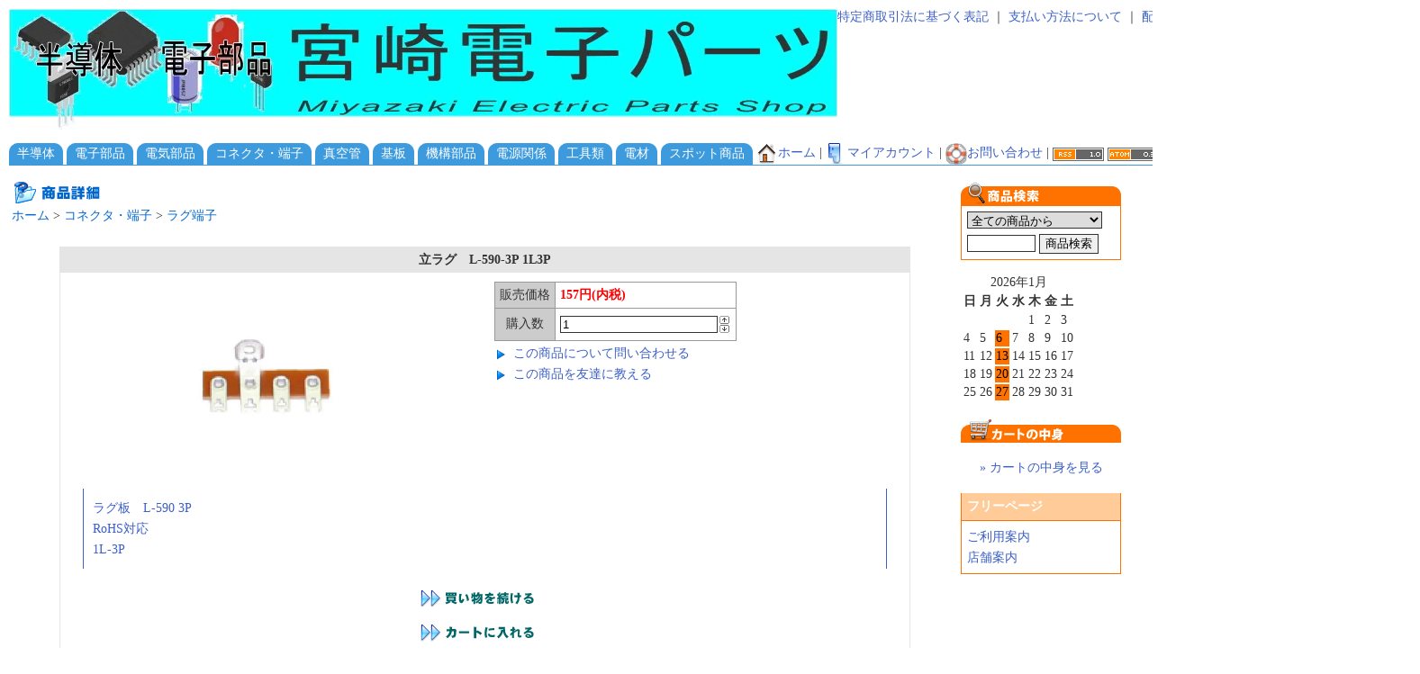

--- FILE ---
content_type: text/html; charset=EUC-JP
request_url: https://meps.jp/?pid=154739504
body_size: 4938
content:
<!DOCTYPE html PUBLIC "-//W3C//DTD XHTML 1.0 Transitional//EN" "http://www.w3.org/TR/xhtml1/DTD/xhtml1-transitional.dtd">
<html xmlns:og="http://ogp.me/ns#" xmlns:fb="http://www.facebook.com/2008/fbml" xmlns:mixi="http://mixi-platform.com/ns#" xmlns="http://www.w3.org/1999/xhtml" xml:lang="ja" lang="ja" dir="ltr">
<head>
<meta http-equiv="content-type" content="text/html; charset=euc-jp" />
<meta http-equiv="X-UA-Compatible" content="IE=edge,chrome=1" />
<title>立ラグ　L-590-3P 1L3P - 宮崎電子パーツ</title>
<meta name="Keywords" content="立ラグ　L-590-3P 1L3P,mep" />
<meta name="Description" content="ラグ板　L-590 3PRoHS対応1L-3P" />
<meta name="Author" content="" />
<meta name="Copyright" content="GMOペパボ" />
<meta http-equiv="content-style-type" content="text/css" />
<meta http-equiv="content-script-type" content="text/javascript" />
<link rel="stylesheet" href="https://img07.shop-pro.jp/PA01457/407/css/4/index.css?cmsp_timestamp=20200927114103" type="text/css" />

<link rel="alternate" type="application/rss+xml" title="rss" href="https://meps.jp/?mode=rss" />
<link rel="shortcut icon" href="https://img07.shop-pro.jp/PA01457/407/favicon.ico?cmsp_timestamp=20250219141205" />
<script type="text/javascript" src="//ajax.googleapis.com/ajax/libs/jquery/1.7.2/jquery.min.js" ></script>
<meta property="og:title" content="立ラグ　L-590-3P 1L3P - 宮崎電子パーツ" />
<meta property="og:description" content="ラグ板　L-590 3PRoHS対応1L-3P" />
<meta property="og:url" content="https://meps.jp?pid=154739504" />
<meta property="og:site_name" content="宮崎電子パーツ" />
<meta property="og:image" content="https://img07.shop-pro.jp/PA01457/407/product/154739504.jpg?cmsp_timestamp=20201013062117"/>
<meta property="og:type" content="product" />
<meta property="product:price:amount" content="157" />
<meta property="product:price:currency" content="JPY" />
<meta property="product:product_link" content="https://meps.jp?pid=154739504" />
<script>
  var Colorme = {"page":"product","shop":{"account_id":"PA01457407","title":"\u5bae\u5d0e\u96fb\u5b50\u30d1\u30fc\u30c4"},"basket":{"total_price":0,"items":[]},"customer":{"id":null},"inventory_control":"product","product":{"shop_uid":"PA01457407","id":154739504,"name":"\u7acb\u30e9\u30b0\u3000L-590-3P 1L3P","model_number":"","stock_num":20,"sales_price":157,"sales_price_including_tax":157,"variants":[],"category":{"id_big":2657243,"id_small":32},"groups":[],"members_price":157,"members_price_including_tax":157}};

  (function() {
    function insertScriptTags() {
      var scriptTagDetails = [];
      var entry = document.getElementsByTagName('script')[0];

      scriptTagDetails.forEach(function(tagDetail) {
        var script = document.createElement('script');

        script.type = 'text/javascript';
        script.src = tagDetail.src;
        script.async = true;

        if( tagDetail.integrity ) {
          script.integrity = tagDetail.integrity;
          script.setAttribute('crossorigin', 'anonymous');
        }

        entry.parentNode.insertBefore(script, entry);
      })
    }

    window.addEventListener('load', insertScriptTags, false);
  })();
</script>
<script async src="https://zen.one/analytics.js"></script>
</head>
<body>
<meta name="colorme-acc-payload" content="?st=1&pt=10029&ut=154739504&at=PA01457407&v=20260119101109&re=&cn=edf26afe3014c39fd3f357eb307bf97c" width="1" height="1" alt="" /><script>!function(){"use strict";Array.prototype.slice.call(document.getElementsByTagName("script")).filter((function(t){return t.src&&t.src.match(new RegExp("dist/acc-track.js$"))})).forEach((function(t){return document.body.removeChild(t)})),function t(c){var r=arguments.length>1&&void 0!==arguments[1]?arguments[1]:0;if(!(r>=c.length)){var e=document.createElement("script");e.onerror=function(){return t(c,r+1)},e.src="https://"+c[r]+"/dist/acc-track.js?rev=3",document.body.appendChild(e)}}(["acclog001.shop-pro.jp","acclog002.shop-pro.jp"])}();</script>

<table width="100%" border="0" cellspacing="0" cellpadding="0" id="header">
<tr>
	<td valign="top" nowrap><div id="title_size"><a href="https://meps.jp/"><img src="https://img07.shop-pro.jp/PA01457/407/PA01457407.jpg?cmsp_timestamp=20250219141205" alt="宮崎電子パーツ" /></a></div></td>
	<td valign="top" align="right" nowrap>
		<a href="https://meps.jp/?mode=sk">特定商取引法に基づく表記</a> ｜ 
		<a href="https://meps.jp/?mode=sk#payment">支払い方法について</a> ｜ 
		<a href="https://meps.jp/?mode=sk#delivery">配送方法･送料について</a> ｜ <a href="https://meps.jp/?mode=privacy">プライバシーポリシー</a>
	</td>
</tr>
</table>





<table width="100%" border="0" cellspacing="0" cellpadding="0" id="category_tab">
<tr>
	<td valign="top" >
		<table cellpadding="0" cellspacing="0" border="0">
		<tr>
						<td class="tab_left" width="9" nowrap><img src="https://img.shop-pro.jp/tmpl_img/10/sp.gif" width="9"></td>
			<td class="tab" nowrap>
				<div>
				<a href="https://meps.jp/?mode=cate&cbid=2657226&csid=0">
				半導体
								</a>
				</div>
			</td>
			<td class="tab_right" nowrap><img src="https://img.shop-pro.jp/tmpl_img/10/sp.gif" width="9"></td>
			<td style="width:4px;" nowrap><img src="https://img.shop-pro.jp/tmpl_img/10/sp.gif" width="4"></td>
						<td class="tab_left" width="9" nowrap><img src="https://img.shop-pro.jp/tmpl_img/10/sp.gif" width="9"></td>
			<td class="tab" nowrap>
				<div>
				<a href="https://meps.jp/?mode=cate&cbid=2657241&csid=0">
				電子部品
								</a>
				</div>
			</td>
			<td class="tab_right" nowrap><img src="https://img.shop-pro.jp/tmpl_img/10/sp.gif" width="9"></td>
			<td style="width:4px;" nowrap><img src="https://img.shop-pro.jp/tmpl_img/10/sp.gif" width="4"></td>
						<td class="tab_left" width="9" nowrap><img src="https://img.shop-pro.jp/tmpl_img/10/sp.gif" width="9"></td>
			<td class="tab" nowrap>
				<div>
				<a href="https://meps.jp/?mode=cate&cbid=2657242&csid=0">
				電気部品
								</a>
				</div>
			</td>
			<td class="tab_right" nowrap><img src="https://img.shop-pro.jp/tmpl_img/10/sp.gif" width="9"></td>
			<td style="width:4px;" nowrap><img src="https://img.shop-pro.jp/tmpl_img/10/sp.gif" width="4"></td>
						<td class="tab_left" width="9" nowrap><img src="https://img.shop-pro.jp/tmpl_img/10/sp.gif" width="9"></td>
			<td class="tab" nowrap>
				<div>
				<a href="https://meps.jp/?mode=cate&cbid=2657243&csid=0">
				コネクタ・端子
								</a>
				</div>
			</td>
			<td class="tab_right" nowrap><img src="https://img.shop-pro.jp/tmpl_img/10/sp.gif" width="9"></td>
			<td style="width:4px;" nowrap><img src="https://img.shop-pro.jp/tmpl_img/10/sp.gif" width="4"></td>
						<td class="tab_left" width="9" nowrap><img src="https://img.shop-pro.jp/tmpl_img/10/sp.gif" width="9"></td>
			<td class="tab" nowrap>
				<div>
				<a href="https://meps.jp/?mode=cate&cbid=2806953&csid=0">
				真空管
								</a>
				</div>
			</td>
			<td class="tab_right" nowrap><img src="https://img.shop-pro.jp/tmpl_img/10/sp.gif" width="9"></td>
			<td style="width:4px;" nowrap><img src="https://img.shop-pro.jp/tmpl_img/10/sp.gif" width="4"></td>
						<td class="tab_left" width="9" nowrap><img src="https://img.shop-pro.jp/tmpl_img/10/sp.gif" width="9"></td>
			<td class="tab" nowrap>
				<div>
				<a href="https://meps.jp/?mode=cate&cbid=2657246&csid=0">
				基板
								</a>
				</div>
			</td>
			<td class="tab_right" nowrap><img src="https://img.shop-pro.jp/tmpl_img/10/sp.gif" width="9"></td>
			<td style="width:4px;" nowrap><img src="https://img.shop-pro.jp/tmpl_img/10/sp.gif" width="4"></td>
						<td class="tab_left" width="9" nowrap><img src="https://img.shop-pro.jp/tmpl_img/10/sp.gif" width="9"></td>
			<td class="tab" nowrap>
				<div>
				<a href="https://meps.jp/?mode=cate&cbid=2657248&csid=0">
				機構部品
								</a>
				</div>
			</td>
			<td class="tab_right" nowrap><img src="https://img.shop-pro.jp/tmpl_img/10/sp.gif" width="9"></td>
			<td style="width:4px;" nowrap><img src="https://img.shop-pro.jp/tmpl_img/10/sp.gif" width="4"></td>
						<td class="tab_left" width="9" nowrap><img src="https://img.shop-pro.jp/tmpl_img/10/sp.gif" width="9"></td>
			<td class="tab" nowrap>
				<div>
				<a href="https://meps.jp/?mode=cate&cbid=2657249&csid=0">
				電源関係
								</a>
				</div>
			</td>
			<td class="tab_right" nowrap><img src="https://img.shop-pro.jp/tmpl_img/10/sp.gif" width="9"></td>
			<td style="width:4px;" nowrap><img src="https://img.shop-pro.jp/tmpl_img/10/sp.gif" width="4"></td>
						<td class="tab_left" width="9" nowrap><img src="https://img.shop-pro.jp/tmpl_img/10/sp.gif" width="9"></td>
			<td class="tab" nowrap>
				<div>
				<a href="https://meps.jp/?mode=cate&cbid=2657250&csid=0">
				工具類
								</a>
				</div>
			</td>
			<td class="tab_right" nowrap><img src="https://img.shop-pro.jp/tmpl_img/10/sp.gif" width="9"></td>
			<td style="width:4px;" nowrap><img src="https://img.shop-pro.jp/tmpl_img/10/sp.gif" width="4"></td>
						<td class="tab_left" width="9" nowrap><img src="https://img.shop-pro.jp/tmpl_img/10/sp.gif" width="9"></td>
			<td class="tab" nowrap>
				<div>
				<a href="https://meps.jp/?mode=cate&cbid=2657254&csid=0">
				電材
								</a>
				</div>
			</td>
			<td class="tab_right" nowrap><img src="https://img.shop-pro.jp/tmpl_img/10/sp.gif" width="9"></td>
			<td style="width:4px;" nowrap><img src="https://img.shop-pro.jp/tmpl_img/10/sp.gif" width="4"></td>
						<td class="tab_left" width="9" nowrap><img src="https://img.shop-pro.jp/tmpl_img/10/sp.gif" width="9"></td>
			<td class="tab" nowrap>
				<div>
				<a href="https://meps.jp/?mode=cate&cbid=2657255&csid=0">
				スポット商品
								</a>
				</div>
			</td>
			<td class="tab_right" nowrap><img src="https://img.shop-pro.jp/tmpl_img/10/sp.gif" width="9"></td>
			<td style="width:4px;" nowrap><img src="https://img.shop-pro.jp/tmpl_img/10/sp.gif" width="4"></td>
			
 
			<td style="width:100%;" align="right" class="umenu" nowrap>
			<a href="https://meps.jp/"><img src="https://img.shop-pro.jp/tmpl_img/10/home.gif" align="absmiddle" width="24" height="24">ホーム</a> | <a href="https://meps.jp/?mode=myaccount"><img src="https://img.shop-pro.jp/tmpl_img/10/acc.gif" align="absmiddle" width="24" height="24">マイアカウント</a> | <a href="https://mep.shop-pro.jp/customer/inquiries/new"><img src="https://img.shop-pro.jp/tmpl_img/10/inq.gif" align="absmiddle" width="24" height="24">お問い合わせ</a> | <a href="https://meps.jp/?mode=rss"><img src="https://img.shop-pro.jp/tmpl_img/10/rss.gif" width="57" height="15" align="absmiddle" /></a> <a href="https://meps.jp/?mode=atom"><img src="https://img.shop-pro.jp/tmpl_img/10/atom.gif" width="57" height="15" align="absmiddle" /></a>
			</td>
		</tr>
		</table>
		<div class="line_top"><img src="https://img.shop-pro.jp/tmpl_img/10/sp.gif" height="1"></div>
	</td>
</tr>
</table>





<table width="100%" border="0">
<tr>


	<td valign="top">
		
		<img src="https://img.shop-pro.jp/tmpl_img/10/top_iteminfo.gif" width="128" height="24" alt="商品詳細">


<div class="footstamp">
	<a href="https://meps.jp/">ホーム</a>

			 &gt; <a href='?mode=cate&cbid=2657243&csid=0'>コネクタ・端子</a>
	
			 &gt; <a href='?mode=cate&cbid=2657243&csid=32'>ラグ端子</a>
	</div>

	


<div id="detail">

			<form name="product_form" method="post" action="https://meps.jp/cart/proxy/basket/items/add">

		<table align="center" width="90%" border="0" cellpadding="5" cellspacing="0" class="detail_table">
		<tr>
			<td colspan="2" class="name">立ラグ　L-590-3P 1L3P</td>
		</tr>
		<tr>

			<td valign="top" align="center" width="50%" style="padding:10px;">
									<img src="https://img07.shop-pro.jp/PA01457/407/product/154739504.jpg?cmsp_timestamp=20201013062117" class="large" />
				
				
							</td>

			<td valign="top" width="50%" style="text-align:left;padding:10px;">
				<table border="0" cellpadding="5" cellspacing="1" class="table1">
				
				
					<tr>
					<td class="CELL_1">販売価格</td>
					<td class="CELL_2">
												
						<span class="price_detail">157円(内税)</span><br />
											</td>
					</tr>

				

				
									<tr>
					<td class="CELL_1">購入数</td>
					<td class="CELL_2">
						<table border="0" cellpadding="0" cellspacing="0">
						<tr>
						<td><input type="text" name="product_num" class="product_num" value="1" /></td>
						<td>
							<div style="width: 15px; margin: 0px;">
								<a href="javascript:f_change_num2(document.product_form.product_num,'1',1,20);"><img src="https://img.shop-pro.jp/common/nup.gif" style="border:none;"></a>
								<a href="javascript:f_change_num2(document.product_form.product_num,'0',1,20);"><img src="https://img.shop-pro.jp/common/ndown.gif" style="border:none;"></a>
							</div>
						</td>
						<td></td>
						<tr>
						</table>
					</td>
					</tr>
				
				
								
								
				</table>


				
				<p class="stock_error" style="font-weight:bold;color:red;padding:10px 0;display:none;"></p>

				
				
				

				<div>
					<div style="margin-top:5px;"><img src="https://img.shop-pro.jp/tmpl_img/10/arrow.gif" width="16" height="16" align="absmiddle" style="padding-right: 5px;" ><a href="https://mep.shop-pro.jp/customer/products/154739504/inquiries/new">この商品について問い合わせる</a></div>
					<div style="margin-top:5px;"><img src="https://img.shop-pro.jp/tmpl_img/10/arrow.gif" width="16" height="16" align="absmiddle" style="padding-right: 5px;" ><a href="mailto:?subject=%E3%80%90%E5%AE%AE%E5%B4%8E%E9%9B%BB%E5%AD%90%E3%83%91%E3%83%BC%E3%83%84%E3%80%91%E3%81%AE%E3%80%8C%E7%AB%8B%E3%83%A9%E3%82%B0%E3%80%80L-590-3P%201L3P%E3%80%8D%E3%81%8C%E3%81%8A%E3%81%99%E3%81%99%E3%82%81%E3%81%A7%E3%81%99%EF%BC%81&body=%0D%0A%0D%0A%E2%96%A0%E5%95%86%E5%93%81%E3%80%8C%E7%AB%8B%E3%83%A9%E3%82%B0%E3%80%80L-590-3P%201L3P%E3%80%8D%E3%81%AEURL%0D%0Ahttps%3A%2F%2Fmeps.jp%2F%3Fpid%3D154739504%0D%0A%0D%0A%E2%96%A0%E3%82%B7%E3%83%A7%E3%83%83%E3%83%97%E3%81%AEURL%0Ahttps%3A%2F%2Fmeps.jp%2F">この商品を友達に教える</a></div>
									</div>

				<input type="hidden" name="user_hash" value="8bc6badaa8dcd112e07e154c8be11645"><input type="hidden" name="members_hash" value="8bc6badaa8dcd112e07e154c8be11645"><input type="hidden" name="shop_id" value="PA01457407"><input type="hidden" name="product_id" value="154739504"><input type="hidden" name="members_id" value=""><input type="hidden" name="back_url" value="https://meps.jp/?pid=154739504"><input type="hidden" name="reference_token" value="88af07f3b8974b99be3989ab42f9157d"><input type="hidden" name="shop_domain" value="meps.jp">

			</td>
		</tr>
		<tr>
			<td colspan="2"><div class="expl">ラグ板　L-590 3P<br />
RoHS対応<br />
1L-3P<br />
</div></td>
		</tr>
		<tr>
			<td colspan="2" align="center">
				<a href="https://meps.jp/?mode=cate&cbid=2657243&csid=32"><img src="https://img.shop-pro.jp/tmpl_img/10/continue.gif" width="150" height="24" alt="買い物を続ける"></a>
				
									<p class="disable_cartin"><input type="image" src="https://img.shop-pro.jp/tmpl_img/10/itemcart.gif" name="submit" alt="カートに入れる" width="150" height="24" style="border:none;" name="submit" alt="カートに入れる" /></p>
				
				
							
				<p id="sk_link_other">
					<a href="https://meps.jp/?mode=sk">&raquo;&nbsp;特定商取引法に基づく表記 (返品など)</a>
				</p>
				







			</td>
		</tr>
		</table>
		</form>
		
	</div>		





	</td>



	<td valign="top" width="200">
	


		
				


		
		<div class="submenu" style="margin-top:0px;">
			<div class="submenu_title_search"><img src="https://img.shop-pro.jp/tmpl_img/10/sp.gif" width="178" height="26" alt="商品検索"></div>

			<div class=submenu_text>
			
				<form action="https://meps.jp/" method="GET">
					<input type="hidden" name="mode" value="srh" />
					<select name="cid" style="width:150px; margin-bottom:5px;">
						<option value="">全ての商品から</option>
													<option value="2657226,0">半導体</option>
													<option value="2657241,0">電子部品</option>
													<option value="2657242,0">電気部品</option>
													<option value="2657243,0">コネクタ・端子</option>
													<option value="2806953,0">真空管</option>
													<option value="2657246,0">基板</option>
													<option value="2657248,0">機構部品</option>
													<option value="2657249,0">電源関係</option>
													<option value="2657250,0">工具類</option>
													<option value="2657254,0">電材</option>
													<option value="2657255,0">スポット商品</option>
											</select>

					<br>
					<input type="text" name="keyword" class="search_word" style="width:70px;"> <input type="submit" value="商品検索">
				</form>
			</div>

		</div>
		

<br>
  <div class="side_section side_section_cal">
    <div class="side_cal">
      <table class="tbl_calendar">
    <caption>2026年1月</caption>
    <tr>
        <th class="sun">日</th>
        <th>月</th>
        <th>火</th>
        <th>水</th>
        <th>木</th>
        <th>金</th>
        <th class="sat">土</th>
    </tr>
    <tr>
<td></td>
<td></td>
<td></td>
<td></td>
<td class="thu holiday">1</td>
<td class="fri">2</td>
<td class="sat">3</td>
</tr>
<tr>
<td class="sun">4</td>
<td class="mon">5</td>
<td class="tue" style="background-color: #ff7200; color: #000000;">6</td>
<td class="wed">7</td>
<td class="thu">8</td>
<td class="fri">9</td>
<td class="sat">10</td>
</tr>
<tr>
<td class="sun">11</td>
<td class="mon holiday">12</td>
<td class="tue" style="background-color: #ff7200; color: #000000;">13</td>
<td class="wed">14</td>
<td class="thu">15</td>
<td class="fri">16</td>
<td class="sat">17</td>
</tr>
<tr>
<td class="sun">18</td>
<td class="mon">19</td>
<td class="tue" style="background-color: #ff7200; color: #000000;">20</td>
<td class="wed">21</td>
<td class="thu">22</td>
<td class="fri">23</td>
<td class="sat">24</td>
</tr>
<tr>
<td class="sun">25</td>
<td class="mon">26</td>
<td class="tue" style="background-color: #ff7200; color: #000000;">27</td>
<td class="wed">28</td>
<td class="thu">29</td>
<td class="fri">30</td>
<td class="sat">31</td>
</tr>
</table>
    </div>
      </div>


		
		<div class="submenu">
			<div class="submenu_title_cart"><img src="https://img.shop-pro.jp/tmpl_img/10/sp.gif" width="178" height="27" alt="カートの中身"></div>

			<p class="viewcart"><a href="https://meps.jp/cart/proxy/basket?shop_id=PA01457407&shop_domain=meps.jp">&raquo;&nbsp;カートの中身を見る</a></p>
		</div>
		



		
		
				




		
		
				


		
				








		
				


		
				














		
		
				<div class="submenu" style="margin-top: 0px;">
			<div class="submenu2_title">フリーページ</div>

			<div class=submenu_text>
				<ul>
										<li><a href="https://meps.jp/?mode=f1">ご利用案内</a></li>
										<li><a href="https://meps.jp/?mode=f2">店舗案内</a></li>
									</ul>
			</div>
		</div>

				



	</td>
</tr>
</table>







<div class="line_under"><img src="https://img.shop-pro.jp/tmpl_img/10/sp.gif" height="1"></div>
<div align="center" class="footer">
Copyright(C) 2013-2024 宮崎電子パーツ All rights reserve
</div><br>
<script type="text/javascript" src="https://meps.jp/js/cart.js" ></script>
<script type="text/javascript" src="https://meps.jp/js/async_cart_in.js" ></script>
<script type="text/javascript" src="https://meps.jp/js/product_stock.js" ></script>
<script type="text/javascript" src="https://meps.jp/js/js.cookie.js" ></script>
<script type="text/javascript" src="https://meps.jp/js/favorite_button.js" ></script>
</body></html>

--- FILE ---
content_type: text/css
request_url: https://img07.shop-pro.jp/PA01457/407/css/4/index.css?cmsp_timestamp=20200927114103
body_size: 18123
content:
/* ************************************************ 
 * ------------------------------------------------
 *	共通設定
 * ------------------------------------------------
 * ************************************************ */


/*------------------------------------------------
注意事項
--------------------------------------------------
このテンプレートは、「デザイン設定」-「共通テンプレート」
-「初心者モード」設定の【使用する画像の色設定】にて選択
した色番号によって、表示されるメニュー画像の色が変換され
ます。変換される画像は、次のクラスにて指定しています。

[カテゴリのタブメニュー部分]
.tab_left
.tab
.tab_right

[右側メニュー画像]
.submenu_title_search
.submenu_title_cart
.submenu_title_recommend
.submenu_title_seller

--------------------------------------------------*/

body {
	font-size: 14px;
	background-color:#FFFFFF;
	margin: 10px;
	padding: 0px;
	}

body,tr,td,th,div,font{
	font-family: "Verdana", "ヒラギノ角ゴ Pro W3", "ＭＳ ゴシック", "Osaka‐等幅";
	color:#333;
	}

img {
	border:0px;
	}

form {
	margin: 0px;
	padding: 0px;
	}

input, select, textarea {
	border: 1px ridge #333333;
	}

ul,ol,li {
	margin: 0px;
	padding: 0px;
	}

li {
	list-style-type: none;
	}


a:link    { color: #3c60c5;text-decoration: none}
a:visited { color: #3c60c5;text-decoration: none}
a:active  { color: #3c60c5;text-decoration: none}
a:hover   { color: #0099FF;text-decoration: none}


.tab a:link    { color: #FFF;text-decoration: none}
.tab a:visited { color: #FFF;text-decoration: none}
.tab a:active  { color: #FFF;text-decoration: none}
.tab a:hover   { color: #FFF;text-decoration: none}



/* ************************************************ 
 *	ヘッダーメニュー
 * ************************************************ */

#header {
	height: 80px;
	margin: 0px 0px 15px 0px;
	padding: 0px;
	}

#category_tab {
	margin: 0px 0px 15px 0px;
	padding: 0px;
	}

/* ------------------------------------- 
 *	ヘッダー　グローバルメニューのオンマウス
 *	※WIN IEでは適用されません
 * ------------------------------------- */

#header .menu img {
	background: #999;
	}

#header .menu img:hover {
	background-color: #CC3333;
	}


/* ------------------------------------- 
 *	ショップタイトルのサイズ、色
 * ------------------------------------- */

#title_size {
	font-size: 44px;
	color: #000099;
	font-weight: bold;
	}


#title_size a {color: #000099;}
#title_size a:link    {color: #000099;text-decoration: none;}
#title_size a:visited {color: #000099;text-decoration: none;}
#title_size a:active  {color: #000099;text-decoration: none;}
#title_size a:hover   {color: #000099;text-decoration: none;}

/* ************************************************ 
 *	カテゴリータブ
---------------------------------------------------
タブの色は「初心者モード-共通設定」で設定した
画像ナンバーによって色違いが表示されます。
---------------------------------------------------
 * ************************************************ */

.tab_left {
	width:9px;
	background-image:url(https://img.shop-pro.jp/tmpl_img/10/c_0/tableft.gif);
	margin:0px;
	padding: 0px;
}


.tab {
	background-image:url(https://img.shop-pro.jp/tmpl_img/10/c_0/tab.gif);
	color:#ffffff;
	text-align:center;
	margin:0px;
	padding: 0px;
}


.tab_right {
	width:9px;
	background-image:url(https://img.shop-pro.jp/tmpl_img/10/c_0/tabright.gif);
	margin:0px;
	padding: 0px;
}


/* ************************************************ 
 *	右側メニュー
 * ************************************************ */


.submenu {
	margin-top:18px;
	width:178px;
	}

.owner_photo {
	max-width: 100%;
	height: auto;
}

/*------------------------------------------------
右メニューの画像は「初心者モード-共通設定」で設定した
画像ナンバーによって色違いが表示されます
--------------------------------------------------*/
/*会員機能*/
.submenu_title_members {
	height: 26px;
	margin: 0px;
	padding:0px;
	background-image:url(https://img.shop-pro.jp/tmpl_img/10/c_0/submembers.gif);
	background-repeat: no-repeat;
	}
	
#btn_members_login,
#btn_members_logout {
	padding:10px 0px;
	text-align:center;
	}
	
#btn_members_signup {
	padding:7px 0px;
	border-top:#ff7200 solid 1px;
	text-align:center;
	}
	
#btn_members_signup span,
#btn_members_logout span {
	display:block;
	font-size:10px;
	line-height:1.1em;
	padding-bottom:3px;
	}
	
/*商品検索*/
.submenu_title_search {
	height: 26px;
	margin: 0px;
	padding:0px;
	background-image:url(https://img.shop-pro.jp/tmpl_img/10/c_0/subsea.gif);
	background-repeat: no-repeat;
	}

/*カートの中身*/
.submenu_title_cart {
	height: 27px;
	margin: 0px;
	padding:0px;
	background-image:url(https://img.shop-pro.jp/tmpl_img/10/c_0/subcart.gif);
	background-repeat: no-repeat;
	}

.subtotal {
	padding:5px 0;
}

.total {
	padding:5px 0;
	border-top:1px dotted #C3C3C3;
	text-align:right;
}

.postage {
	border-top:1px solid #C3C3C3;
	border-bottom:1px solid #C3C3C3;
}

.postage li {
	margin:5px 0;
	color:red;
	text-align:left;
}

.viewcart {
	padding:5px 0;
	text-align:center;
}

/*おすすめ*/
.submenu_title_recommend {
	height: 26px;
	margin: 0px;
	padding:0px;
	background-image:url(https://img.shop-pro.jp/tmpl_img/10/c_0/subosusu.gif);
	background-repeat: no-repeat;
	}

/*売れ筋*/
.submenu_title_seller {
	height: 24px;
	margin: 0px;
	padding:0px;
	background-image:url(https://img.shop-pro.jp/tmpl_img/10/c_0/subure.gif);
	background-repeat: no-repeat;
	}



/*テキストメニュー（店主・メルマガ・フリーページ）*/

.submenu2_title {
	background: #FFCC99;
	color: #FFFFFF;
	font-weight: bolder;
	margin: 0px;
	padding:6px;
	border-left: 1px #ff7200 solid;
	border-right: 1px #ff7200 solid;
	}


.submenu_text {
	background-color:#FFFFFF;
	border: 1px #ff7200 solid;
	margin: 0px;
	padding: 6px;
	line-height: 170%;
	}


.line_top {
	width:100%;
	height:1px;
	background-color:#3D9BDD;
}

.line_under {
	width:100%;
	height:1px;
	background-color:#3D9BDD;
	margin-top:20px;
	}





.table1 {
	background-color:#999999;
}

.CELL_1 {
	color: #333333;
	background-color:#CCCCCC;
	text-align:center;
	}

.CELL_2 {
	background-color:#FFFFFF;
	text-align: left;
	}

.CELL_140 {
	width: 140px;
	height: 140px;
	text-align:center;
	white-space:normal;
}

.chu {
	font-color: #FF0;
	padding: 20px;
}

#regi {
	padding: 20px;
}

#regi tr,td {
}

#regi input {
}

#regi .sub {
	padding: 10px;
	border: 1px solid #CCC;
	width: 500px;
}

.note {
	color: red;
}

.note2 {
	color: #999999;
}

/* ************************************************ 
 *	Foorer
 * ************************************************ */

 .footer {
	color: #333;
	margin:5px 0px 0px 0px;
	font-size:10px;
}


/* ************************************************ 
 *	コンテンツ共通
 * ************************************************ */

.top_title {
	width: 100%;
	color: #000099;
	font-weight: bolder;
	padding: 20px 0px 5px 0px;
	border-bottom: 1px #0073D9 dotted;
	}

.top_title_2 {
	width: 90%;
	font-size: 15px;
	font-weight: bolder;
	}

.top_title_3 {
	width: 90%;
	font-weight: bolder;
	margin: 20px 0px 3px 0px;
	}

.top_box {
	width: 80%;
	}

.sp {
	width: 90%;
	height: 14px
	}

/* ------------------------------------- 
 *	会員専用価格の表示 トップページ用
 * ------------------------------------- */
.regular_price_top {
	padding:0px;
	margin:0px;
	font-size:11px;
	text-decoration:line-through;
	color:#666666;
}

.price_top {
	padding:0px;
	margin:0px;
}

.discount_rate_top {
	padding:0px;
	margin:0px;
	color:#ff0000;
}


/* ************************************************ 
 *	TOPコンテンツ
 * ************************************************ */

/* ------------------------------------- 
 *	お知らせ・おすすめエリアレイアウト
 * ------------------------------------- */
.top_items tr {
	text-align: center;
	}


.top_items td {
	font-size: 11px;
	text-align: center;
	padding-bottom: 10px;
	}

/* ------------------------------------- 
 *	トップ・お知らせエリア
 *	商品検索結果・検索条件エリア
 * ------------------------------------- */

.info {
	padding:10px;
	background-color: #F8F8FF;
	border: 1px dotted #3c60c5;
	text-align: left;
	color: #3c60c5;
	line-height: 170%;
	}

/* ------------------------------------- 
 *	おすすめ・売れ筋商品エリア
 * ------------------------------------- */

.recommend_list {
	float: left;
	width: 23%;
	text-align: center;
	}


.recommend_item {
	text-align: center;
	width:135px;
	margin: 0px 10px 10px 0px;
	line-height: 170%;
	}

.recommend_item img {
	width: 100px;
	margin-bottom: 5px;
	}


.recommend_list a,
.recommend_list a:link,
.recommend_list a:visited {
	text-decoration:none;
	}

.recommend_list a:active,
.recommend_list a:hover {
	text-decoration:none;
	}

/* ------------------------------------- 
 *	フリースペース
 * ------------------------------------- */
.free_space {
	padding:10px;
	text-align: left;
	background-color: #FFFFFF;
	color: #666666;
	border: 1px dotted #c0c0c0;
	line-height: 170%;
	}



/* ************************************************ 
 *	商品一覧　レイアウト
 * ************************************************ */

/* ------------------------------------- 
 *	カテゴリー　レイアウト(商品一覧）
 * ------------------------------------- */
.cat_list_01 {
	float: left;
	width: 47%;
	margin: 0px 5px 15px 5px;
	}

.cat_list_01 .name {
	text-align: center;
	font-weight: bolder;
	background: #E5E5E5;
	}

.cat_list_01 img {
	max-width: 100px;
	max-height: 100px;
	margin: 5px;
	}

.cat_text_01 {
	padding: 5px 20px 5px 5px;
	line-height: 170%;
	}

.cat_text_01 .price {
	color: #000066;
	margin-bottom: 5px;
	}

.productlist_table {
	border: 1px #E5E5E5 solid;
	}

.productlistimg-layout {
	display: block;
	width: 100px;
}

/* ------------------------------------- 
 *	カテゴリー　レイアウト(商品検索結果）
 * ------------------------------------- */
.cat_list_02 {
	float: left;
	width: 47%;
	margin: 0px 5px 15px 5px;
	}

.cat_list_02 .name {
	text-align: center;
	font-weight: bolder;
	background: #E5E5E5;
	}

.cat_list_02 img {
	max-width: 100px;
	max-height: 100px;
	margin: 5px;
	}

.cat_text_02 {
	padding: 5px 20px 5px 5px;
	line-height: 170%;
	}

.cat_text_02 .price {
	color: #000066;
	margin-bottom: 5px;
	}

.searchlist_table {
	border: 1px #E5E5E5 solid;
	}
	
/* ------------------------------------- 
 *	商品検索結果 会員専用価格の表示
 * ------------------------------------- */
 
.regular_price_search {
	padding:0px;
	font-size:11px;
	text-decoration:line-through;
	color:#666666;
}

.price_search {
	padding:0px;
}

.discount_rate_search {
	padding:0px 0px 0px 5px;
	color:#ff0000;
}


/* ------------------------------------- 
 *	サブカテゴリー　レイアウト
 * ------------------------------------- */

.subcat_list {
	float: left;
	width: 23%;
	text-align: center;
	}


.subcat_item {
	text-align: center;
	width:135px;
	margin: 0px 10px 10px 0px;
	}

.subcat_item img {
	width: 100px;
	}

/* ------------------------------------- 
 *	一覧表示　会員専用価格の表示
 * ------------------------------------- */
.regular_price_all {
	padding:0px;
	font-size:11px;
	text-decoration:line-through;
	color:#666666;
}

.price_all {
	padding:0px;
}

.discount_rate_all {
	padding:0px 0px 0px 5px;
	color:#ff0000;
}

/* ------------------------------------- 
 *	一覧表示　並び順を変更(商品一覧）
 * ------------------------------------- */
.sort_01 {
	width: 90%;
	color: #6699CC;
	padding-bottom: 10px;
	}

.sort_01 a,
.sort_01 a:link,
.sort_01 a:visited {
	color:#0669D1;
	text-decoration:none;
	}

.sort_01 a:active,
.sort_01 a:hover {
	color:#4B0D89;
	text-decoration:none;
	}

.bold {
	font-weight:bold;
	}

/* ------------------------------------- 
 *	一覧表示　並び順を変更(商品検索結果）
 * ------------------------------------- */
.sort_02 {
	width: 90%;
	color: #6699CC;
	padding-bottom: 10px;
	}

.sort_02 a,
.sort_02 a:link,
.sort_02 a:visited {
	color:#0669D1;
	text-decoration:none;
	}

.sort_02 a:active,
.sort_02 a:hover {
	color:#4B0D89;
	text-decoration:none;
	}



/* ------------------------------------- 
 *	一覧表示　商品数と表示数
 * ------------------------------------- */
.pagenavi {
	width: 90%;
	font-size: 10px;
	margin: 0px;
	padding: 0px;
	}


/* ------------------------------------- 
 *	ぱんくずリスト
 * ------------------------------------- */
.footstamp {
	width: 80%;
	padding: 5px 0px 5px 0px;
	}

.footstamp a,
.footstamp a:link,
.footstamp a:visited  {
	color:#0669D1;
	text-decoration:none;
	}

.footstamp a:active,
.footstamp a:hover {
	color:#4B0D89;
	text-decoration:none;
	}



/* ------------------------------------- 
 *	商品が無い時の表示
 * ------------------------------------- */
.nodata {
	width: 90%;
	padding-top: 20px;
	text-align: center;
	}

/* ------------------------------------- 
 *	最近チェックした商品
 * ------------------------------------- */
#checkitem {
	margin: 0;
	line-height: 170%;
	}

#checkitem .ci_main_title {
	border-bottom: 5px solid #CCCCCC;
	font-weight: bolder;
	margin-top: 30px;
	padding-bottom: 5px;
	text-align: left;
	}

.checkitem_list {
	width:120px;
	margin:10px 0;
	float:left;
	padding: 0 15px 0 3px;
	}

.checkitem .ci_img {
	width:90px;
	margin-bottom:3px;
	}

/* ************************************************ 
 *	商品詳細　レイアウト
 * ************************************************ */
.detail_table { 
	border: 1px #E5E5E5 solid;
	}

#detail {
	width:100%;
	text-align: center;
	margin-top: 20px;
	}

#detail .large {
	margin-bottom: 5px;
	max-width:200px;
	max-height:200px;
	}

#detail .small {
	width: 100px;
	margin-bottom: 5px;
	}
#detail .name {
	text-align: center;
	font-weight: bolder;
	background: #E5E5E5;
	}

#detail .expl {
	padding:10px;
	margin:10px 20px;
	text-align:left;
	border-left: 1px solid #3c60c5;
	border-right: 1px solid #3c60c5;
	color: #3c60c5;
	line-height: 170%;
	}

/* 特定商取引法に基づく表記（返品など）ボタン */
p#sk_link_other {
	text-align:center;
	margin-top:10px;
}

p#sk_link_other a {
	font-size:12px;
}

/* ------------------------------------- 
 *	商品詳細　会員専用価格の表示
 * ------------------------------------- */	
 
.regular_price_detail {
	padding:0px;
	margin:0px;
	text-decoration:line-through;
}

.price_detail {
	padding:0px;
	margin:0px;
	color:#ff0000;
	font-weight:bold;
}

.discount_rate_detail {
	padding:0px;
	margin:0px;
	color:#ff0000;
}

/* ------------------------------------- 
 *	この商品を買った人はこんな商品も買ってます
 * ------------------------------------- */

#together {
	margin: 0px 20px 0px 20px;
	}

#together .tog_main_title {
	font-weight: bolder;
	margin-top:30px;
	padding-bottom:5px;
	border-bottom: 5px solid #CCC;
	text-align:left;
	}

#together .together_list {
	margin:10px 3px 10px 3px;
	float:left;
	width: 150px;
	text-align:center;
	}

#together .together_list img {
	max-width:100px;
	max-height:100px;
}

/* ------------------------------------- 
 *	トラックバック
 * ------------------------------------- */

#trackback {
	margin: 0px 20px 20px 20px;
	}

#trackback .tb_main_title {
	font-weight: bolder;
	margin-top:30px;
	padding-bottom:5px;
	border-bottom: 5px solid #CCC;
	text-align:left;
	}


#trackback .tb_url {
	font-size: 11px;
	padding: 5px 10px 5px 10px;
	text-align:left;
	}

#trackback .tb {
	margin: 10px 0px 10px 0px;
	border-top: 1px solid #CCC;
	border-left: 1px solid #CCC;
	border-right: 1px solid #CCC;
	border-bottom: 1px solid #CCC;
	text-align:left;
	}

#trackback .tb_date {
	font-size: 10px;
	padding: 10px 10px 10px 10px;
	}

#trackback .tb_title {
	font-weight: bold;
	padding: 0px 10px 10px 10px;
	}

#trackback .tb_body {
	line-height: 150%;
	padding: 10px 10px 10px 10px;
	border-top: 1px dotted #CCC;
	border-bottom: 1px dotted #CCC;
	}

#trackback .tb_state {
	padding: 5px 10px 5px 10px;
	}

/* ************************************************ 
 *	商品オプションページ
 * ************************************************ */
#Option .option_table {
	background-color:#999;
}

#Option .option_cell1 {
	text-align:left;
	color: #333333;
	background-color:#EEEEEE;
	margin: 2px;
	padding: 2px 10px 2px 10px;
	font-weight:bold;
	white-space:nowrap;
	line-height: 140%;

}

#Option .option_cell2 {
	text-align:left;
	background-color:#FFFFFF;
	padding: 2px 10px 2px 6px;
	line-height: 140%;
}

.product_name {
	margin:0px 0px 10px 0px;
	font-weight: bold;
	font-size: 12px;
	padding: 5px;
	background-color: #F8F8FF;
	border-bottom: 1px #3D9BDD dotted;
}

.option_btn{
	margin-top:10px;

}

/* ------------------------------------- 
 *	オプション用　会員専用価格の表示
 * ------------------------------------- */	
 
.regular_price_stock {
	padding:0px;
	margin:0px;
	font-size:11px;
	text-decoration:line-through;
	color:#666666;
}

.price_detail_stock {
	padding:0px;
	margin:0px;
}

.discount_rate_stock {
	padding:0px;
	margin:0px;
	color:#ff0000;
}

/* ************************************************ 
 *	特定商取引法ページ
 * ************************************************ */
.payment_img {
	width:30px;
	height:30px;
	margin:3px;
}


.payment_table1 {
	background-color:#999999;
}

.payment_cell_1 {
	color: #333333;
	background-color:#CCCCCC;
	text-align:left;
	line-height : 170%
	}

.payment_cell_2 {
	background-color:#FFFFFF;
	text-align: left;
	line-height : 170%
	}




/* ************************************************ 
 *	プライバシーポリシーページ
 * ************************************************ */
.privacy_info {
	padding:10px;
	background-color: #FFFFFF;
	border: 1px dotted #3c60c5;
	text-align: left;
	color: #3c60c5;
	line-height : 170%
	}


.privacy_table1 {
	background-color:#999999;
}

.privacy_cell_1 {
	color: #333333;
	background-color:#CCCCCC;
	text-align: left;
	line-height : 170%
	}

.privacy_cell_2 {
	background-color:#FFFFFF;
	text-align: left;
	line-height : 170%
	}

/* -------------------------------------
*     商品オプション 表形式
* ------------------------------------- */
#option_tbl {
     border-collapse:collapse;
     margin:10px auto 0;
     border-top:1px solid #ccc;
     border-left:1px solid #ccc;
     width:100%;
}
#option_tbl th{
     padding:5px;
     border-bottom:1px solid #ccc;
     border-right:1px solid #ccc;
}
#option_tbl td input{
     float:none;
     margin:0 0 5px;
     width:auto;
}
#option_tbl th,
#option_tbl td.none {
     background:#eee;
}
#option_tbl td {
     padding:5px;
     text-align:center;
     border-bottom:1px solid #ccc;
     border-right:1px solid #ccc;
}
.stock_zero {
     color:red;
}